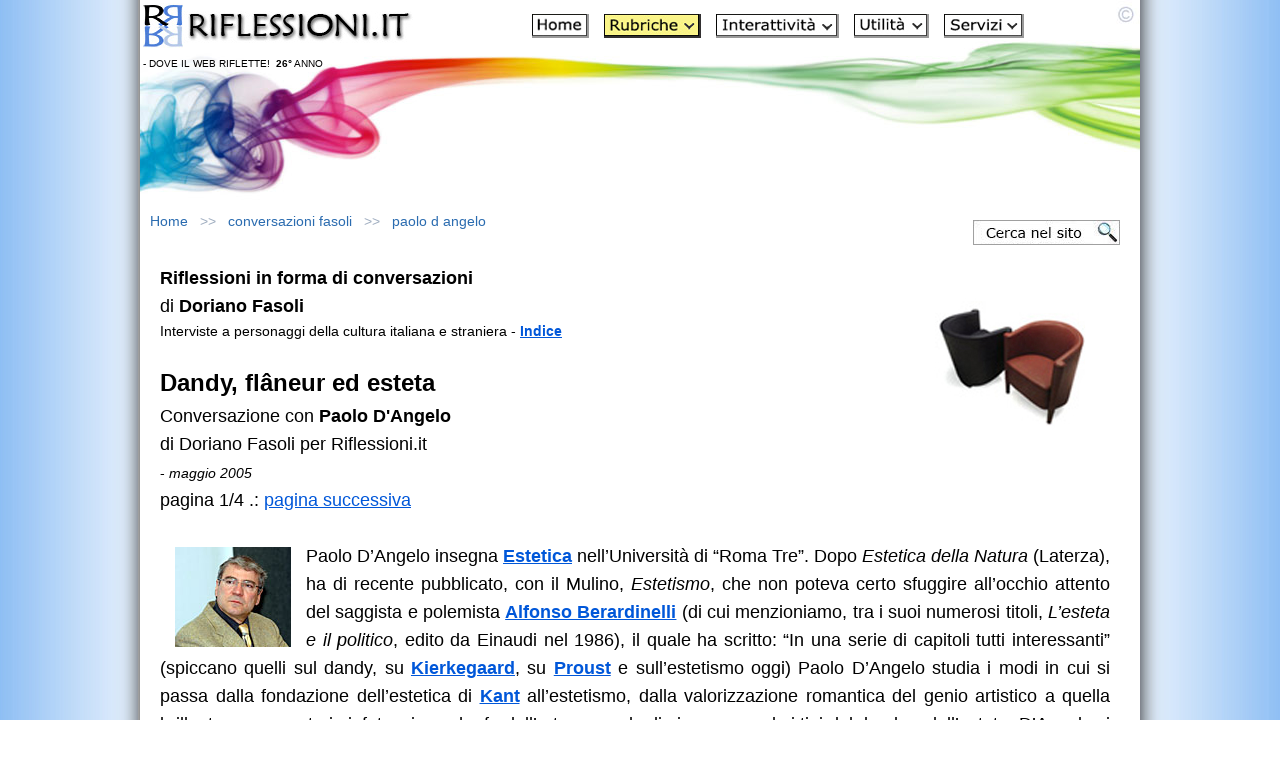

--- FILE ---
content_type: text/html
request_url: https://www.riflessioni.it/conversazioni_fasoli/paolo_d_angelo.htm
body_size: 8236
content:
<!DOCTYPE html>
<html lang="it"><!-- InstanceBegin template="/Templates/css_2_rubriche_autore.dwt" codeOutsideHTMLIsLocked="false" -->
<head>
  <meta charset="UTF-8">
<meta name="viewport" content="width=device-width, initial-scale=1.0">
<!-- Google Tag Manager -->
<script>(function(w,d,s,l,i){w[l]=w[l]||[];w[l].push({'gtm.start':
new Date().getTime(),event:'gtm.js'});var f=d.getElementsByTagName(s)[0],
j=d.createElement(s),dl=l!='dataLayer'?'&l='+l:'';j.async=true;j.src=
'https://www.googletagmanager.com/gtm.js?id='+i+dl;f.parentNode.insertBefore(j,f);
})(window,document,'script','dataLayer','GTM-MTS78GZ');</script>
<!-- End Google Tag Manager -->
<!-- InstanceBeginEditable name="doctitle" -->
<title>Conversazione con Paolo D'Angelo di Doriano Fasoli</title>
<meta name="description" content="Allora, professor D'Angelo: Esteta, dandy, flâneur: sono necessari dei distinguo? Certamente bisogna distinguere, anche perché sono figure, e quindi parole, che nascono in momenti diversi della storia...">
<meta name="keywords" content="conversazione, paolo d'angelo, doriano fasoli, d'angelo, estetica, estetismo, esteta, dandy, flâneur">
<link rel="image_src" href="https://www.riflessioni.it/conversazioni_fasoli/conversazioni.jpg">
<meta property="og:image" content="https://www.riflessioni.it/conversazioni_fasoli/conversazioni.jpg" />
<!-- InstanceEndEditable -->
<link rel="stylesheet" href="../style.css">
<!-- InstanceBeginEditable name="head" -->
<!-- InstanceEndEditable -->
<link rel="icon" href="https://www.riflessioni.it/favicon.ico" />
<!-- Caricamento asincrono del breadcrumb -->
<script src="https://www.riflessioni.it/breadcrumb.js"  async></script>
<!-- RSS AUTODISCOVER -->
<link rel="alternate" type="application/rss+xml" title="Feed RSS: Le ultime novità di Riflessioni.it" href="https://www.riflessioni.it/riflessioni_rss.xml" />
<!-- RSS AUTODISCOVER -->
</head>
<body>
<!-- Google Tag Manager (noscript) -->
<noscript><iframe src="https://www.googletagmanager.com/ns.html?id=GTM-MTS78GZ"
height="0" width="0" style="display:none;visibility:hidden"></iframe></noscript>
<!-- End Google Tag Manager (noscript) -->
<div id="container">
  <div id="masthead">
    <table width="100%" cellpadding="3" cellspacing="0">
      <tr>
        <td width="270" valign="top"><a href="https://www.riflessioni.it/"><img src="../_borders/riflessioni-logo.jpg" width="270" height="45" alt="Home Page Riflessioni.it"></a><br>
        <p class="scrittasottologo">- DOVE IL WEB RIFLETTE!&nbsp; <strong>26&deg;</strong> ANNO</p></td>
        <td><div class="menutesta" align="center" style="margin: 0px 0px 15px 0px;"><a href="https://www.riflessioni.it/"><img src="../icone/home.JPG" width="57" height="24" alt="Home"></a>&nbsp; &nbsp;<a href="../indice-sezione-rubriche.htm"><img src="../icone/rubriche-2.JPG" width="97" height="24" alt="Rubriche"></a>&nbsp; &nbsp;<a href="../indice-sezione-interattivita.htm"><img src="../icone/interattivita.JPG" width="123" height="24" alt="Interattivit&agrave;"></a>&nbsp; &nbsp;<a href="../indice-sezione-utilita.htm"><img src="../icone/utilita.JPG" width="75" height="24" alt="Utilit&agrave;"></a>&nbsp; &nbsp;<a href="../indice-sezione-servizi.htm"><img src="../icone/servizi.JPG" width="80" height="24" alt="Servizi"></a></div><div class="tastomenu"><p align="center"><a href="../menu-sito.htm"><strong>MENU SITO</strong></a></p>
        </div></td>
      </tr>
    </table>
  </div><div id="content-container">
  <div id="navBar"></div>
  <div id="advert">
      <!-- Container per il breadcrumb -->
<div id="breadcrumb-container" style="min-height: 24px;"></div>
      <!-- Bottone Cerca nel Sito -->
    <div class="search-button">
        <a href="../cerca-nel-sito.htm">
            <img src="../_borders/cerca-sito.jpg" width="147" height="25" alt="Cerca nel sito">
        </a>
    </div>
  </div>
  <div id="content"><!-- InstanceBeginEditable name="EditRegion8" -->
<div class="img"><img src="conversazioni.jpg" alt="Riflessioni in forma di conversazioni" width="200" height="200" align="right"></div>
    <p><strong>Riflessioni in forma di conversazioni</strong></p>
    <p>di <strong>Doriano Fasoli</strong></p>
    <p class="feature">Interviste a personaggi della cultura italiana e straniera - <a href="https://www.riflessioni.it/conversazioni_fasoli/"><strong>Indice</strong></a></p>    
    <div class="feature"></div>
    <div class="feature"><br>
      <h1>Dandy, flâneur ed esteta</h1>
      <p>Conversazione con <strong>Paolo D'Angelo</strong><br>
        di Doriano Fasoli per Riflessioni.it</p>
      <p><span class="feature">- <em>maggio 2005</em></span><br>
        <span class="menu2 menu2">pagina 1/4 .: <span class="Stile94"><a href="paolo_d_angelo_2.htm">pagina successiva</a></span></span><br>
        <br>
        
      </p>
      <p align=justify><span><img src="Paolo_d_Angelo.jpg" width="116" height="100" hspace="15" vspace="5" align="left">Paolo D&rsquo;Angelo insegna </span><a href="../dizionario_filosofico/estetica.htm"><strong>Estetica</strong></a><span> nell&rsquo;Universit&agrave; di &ldquo;Roma Tre&rdquo;. Dopo <em>Estetica della Natura</em> (Laterza), ha di recente pubblicato, con il Mulino, <em>Estetismo</em>, che non poteva certo sfuggire all&rsquo;occhio attento del saggista e polemista </span><a href="alfonso_berardinelli.htm"><strong>Alfonso Berardinelli</strong></a><span> (di cui menzioniamo, tra i suoi numerosi titoli, <em>L&rsquo;esteta e il politico</em>, edito da Einaudi nel 1986), il quale ha scritto: &ldquo;In una serie di capitoli tutti interessanti&rdquo; (spiccano quelli sul dandy, su </span><a href="../enciclopedia/kierkegaard.htm"><strong>Kierkegaard</strong></a><span>, su </span><a href="../enciclopedia/proust.htm"><strong>Proust</strong></a><span> e sull&rsquo;estetismo oggi) Paolo D&rsquo;Angelo studia i modi in cui si passa dalla fondazione dell&rsquo;estetica di </span><a href="../enciclopedia/kant.htm"><strong>Kant</strong></a><span> all&rsquo;estetismo, dalla valorizzazione romantica del genio artistico a quella brillante e provocatoria infatuazione che fa dell&rsquo;arte un modo di vivere creando i tipi del dandy e dell&rsquo;esteta. D&rsquo;Angelo ci ricorda che l&rsquo;estetismo ha una genealogia complessa che attraversa Shelley, </span><a href="../enciclopedia/baudelaire.htm"><strong>Baudelaire</strong></a><span>, Ruskin: e conseguenze di lunga durata che arrivano alle sue reincarnazioni postmoderniste, quando tutte le arti (osservazione assai acuta) diventano in qualche modo &lsquo;arti minori&rsquo;: ornamento, intrattenimento, arredo sociale&rdquo;.<br>
        <br>
        </span><strong>Allora, professor D&rsquo;Angelo: Esteta, dandy, fl&acirc;neur: sono necessari dei distinguo?</strong><span><br>
          Certamente bisogna distinguere, anche perch&eacute; sono figure, e quindi parole, che nascono in momenti diversi della storia. Ho cercato di farlo nel mio volume <em>Estetismo</em>, pubblicato l&rsquo;anno scorso dal Mulino. &lsquo;Esteta&rsquo; &egrave; un termine che ha una data di nascita precisa, il 1881. Le eccentricit&agrave; di </span><a href="../enciclopedia/wilde.htm"><strong>Wilde</strong></a><span> (il garofano verde all&rsquo;occhiello, le giacche a forma di violoncello, i calembour) vengono caricaturati in un musical, e la nuova figura dell&rsquo;esteta diventa subito popolare. E dall&rsquo;Inghilterra i termini esteta ed estetismo si diffondono in Europa. Nei primi romanzi di </span><a href="../enciclopedia/d-annunzio.htm"><strong>D&rsquo;Annunzio</strong></a><span> si parla ancora di esteticismo, che &egrave; un calco preciso dell&rsquo;aestheticism inglese. Il fl&acirc;neur ci riporta invece alla Parigi di met&agrave; ottocento, la Parigi immortalata da Baudelaire, quella dei passages, delle carrozze e della vita mondana, la stessa che sta al centro del gran libro incompiuto di </span><a href="../enciclopedia/benjamin.htm"><strong>Benjamin</strong></a><span>. Il fl&acirc;neur &egrave; pensabile solo nella grande citt&agrave;, l&agrave; dove si pu&ograve; andare a spasso, guardare le vetrine, occhieggiare i vestiti e le acconciature delle donne: in una cittadina non si potrebbe farlo, perch&eacute; non si sarebbe protetti dall&rsquo;anonimato della folla. Il dandy, infine, nasce nei primi decenni dell&rsquo;Ottocento in Inghilterra, quando tutta Londra &egrave; ai piedi di Lord Brummel, uno che non ha nessuna dote tranne quella di essere irresistibile, e molti pensano che sia morto con lui, anche se alcuni dandy sono stati avvistati in altre epoche: a fine Ottocento, ad esempio, Max Beerbohm o Robert de Montesquiou, lo Charlus di Proust. Bisogna dire per&ograve; che le tre figure, l&rsquo;esteta, il dandy, il fl&acirc;neur sono tenute assieme da uno stesso filo, che pu&ograve; essere riassunto nel motto: fare della propria vita un&rsquo;opera d&rsquo;arte. &Egrave; questo l&rsquo;equivoco di fondo che le accomuna: una aspirazione alla forma collocata su di un terreno &ndash; quello della vita &ndash; dove non si d&agrave; forma, dove non si pu&ograve; mai riscattare completamente la casualit&agrave;. Il dandy, in questo senso, &egrave; una passione inutile.<br>
          <br>
          </span><strong>&ldquo;L&rsquo;attore e la politica&rdquo;, &ldquo;L&rsquo;attore nella videoarte&rdquo;, &ldquo;L&rsquo;attore invisibile: da Fantomas a Bin Laden&rdquo;, &ldquo;L&rsquo;attore/autore: <a href="../enciclopedia/bene.htm">Carmelo Bene</a> - Guido Ceronetti&rdquo;&hellip; prendo spunto da alcuni dei temi trattati in un numero recente della rivista <em>Close-Up</em>, per chiederle: ha mai fatto considerazioni sulla figura dell&rsquo;attore? Cosa differenzia l&rsquo;Attore dal Comunicatore? E chi, per lei, &egrave; stato, come si dice, &ldquo;un grande attore&rdquo;?</strong><span><br>
          In qualche parte delle sue memorie Carmelo Bene (un grande attore-autore, senza dubbio, ma ne parliamo dopo) racconta che una volta Bettino Craxi gli si rivolse cercando complicit&agrave;: &ldquo;Noi attori&hellip;&rdquo;. Quando si avvicina il politico all&rsquo;attore, di solito l&rsquo;intento &egrave; spregiativo. Si vuole mettere in rilievo l&rsquo;aspetto di finzione, di inganno della politica. Ma, non ostante la parte di verit&agrave; che questa visione pu&ograve; contenere, l&rsquo;assimilazione mi pare fuorviante. Altrettanto fuorviante mi sembra il binomio attore-comunicatore. Fuorviante quanto quello, di cui &egrave; solo un caso particolare, arte-comunicazione, consacrato dalla semiotica. Certamente l&rsquo;arte comunica (ci mancherebbe altro) e certamente si comunica, in genere, anche con mezzi &lsquo;artistici&rsquo; impiegati fuori dell&rsquo;arte (la </span><span class="Stile95"><a href="../dizionario_filosofico/retorica.htm">retorica</a></span><span> c&rsquo;&egrave; nell&rsquo;arte e c&rsquo;&egrave; fuori dell&rsquo;arte), ma nessuno farebbe arte se il problema fosse solo quello di comunicare. Per comunicare, una poesia &egrave; un mezzo tortuoso e faticoso. Lo stesso dicasi della musica. Evidentemente servono (soprattutto) ad altro.<br>
          Riguardo ai grandi attori, debbo confessare di avere una predilezione, forse un po&rsquo; <em>r&eacute;tro</em>, per l&rsquo;attore-attore, possibilmente di accademia, all&rsquo;interno di un teatro di regia. Volendo fare qualche nome, penso a Tino Buazzelli, Luigi Vannucchi, Glauco Mauri. Solo venendo a generazioni pi&ugrave; vicine mi vengono in mente esempi diversi: ho sempre trovato straordinaria la recitazione di Carlo Cecchi, un <em>understatement</em> meraviglioso, ogni volta apparentemente un filo sotto l&rsquo;impegno che la parte sembra richiedere.<br>
          </span></p>
      <p align=justify class="menu2 menu2" style="TEXT-ALIGN: center">&nbsp;</p>
      <p align=justify class="menu2 menu2" style="TEXT-ALIGN: center"><span>pagina 1/4</span><br>
        .: <span class="Stile96"><a href="paolo_d_angelo_2.htm">pagina successiva</a></span></p>
    </div>
  <!-- InstanceEndEditable -->
          <!-- PLACEHOLDER per Pulsanti Social - LAZY LOAD --><br>
     <div id="social-share-placeholder" style="margin: 0px 0; min-height: 60px;"></div>
      <!-- Fine PLACEHOLDER per Pulsanti Social -->
<div id="search">
   <table width="100%" cellpadding="0" cellspacing="8" >
     <tr>
       <td colspan="2" align="center"><p>Libri pubblicati da Riflessioni.it<br>
         <a href="../riflessionale-laico-ivo-nardi.htm"><img src="../images/riflessionale-laico-2.jpg" width="200" height="307" alt="RIFLESSIONALE LAICO di Ivo Nardi" loading="lazy"></a><br>
         <a href="../riflessionale-laico-ivo-nardi.htm"><strong>RIFLESSIONALE LAICO</strong></a></p><br>
         <p><a href="https://www.riflessioni.it/errori-di-pensiero-e-credenze-ivo-nardi.htm"><img src="../images/errori-di-pensiero-e-credenze-2.jpg" width="200" height="307" alt="ERRORI di PENSIERO e CREDENZE. Strumenti e risorse per imparare a pensare con la propria mente e sviluppare il pensiero critico" loading="lazy"></a><br>
           <strong><a href="https://www.riflessioni.it/errori-di-pensiero-e-credenze-ivo-nardi.htm">ERRORI di PENSIERO e CREDENZE</a></strong><br>
           <em>Strumenti e risorse<br>
           per imparare a pensare con la propria mente<br>
e sviluppare il pensiero critico</em></p><br>
         <p><a href="https://www.riflessioni.it/riflessioni-sul-senso-della-vita-libro.htm"><img src="../images/riflessioni-sul-senso-della-vita-03.jpg" width="200" height="294" alt="Riflessioni sul senso della vita di Ivo Nardi" loading="lazy"></a></p>
         <p align="center"><strong><a href="https://www.riflessioni.it/riflessioni-sul-senso-della-vita-libro.htm">RIFLESSIONI SUL SENSO DELLA VITA</a></strong><br>
           <em>10 domande a 100 personaggi<br>
             1000 risposte a confronto</em></p><br>
         <p><a href="https://www.riflessioni.it/365-motivi-per-vivere-ivo-nardi.htm">
           <img src="../images/365-motivi-per-vivere-2.jpg" width="200" height="307" alt="365 MOTIVI PER VIVERE Un motivo per ogni giorno dell'anno di Ivo Nardi" loading="lazy"></a></p>
         <p align="center"><strong><a href="https://www.riflessioni.it/365-motivi-per-vivere-ivo-nardi.htm">365 MOTIVI PER VIVERE</a><br>
           </strong><em>Un motivo per ogni giorno dell'anno</em></p></td>
     </tr><tr>
       <td colspan="2" align="center"><p><span class="feature"><br>
       <a href="../news.htm"><strong>Guarda le novità del sito</strong></a></span></p><br>
         <p><strong><a href="https://www.riflessioni.it/sostieni_sito.htm">Sostieni Riflessioni.it</a></strong></p></td>
     </tr>
     <tr>
       <td width="50%" align="center"><p><a href="https://www.facebook.com/riflessioni.it" target="_blank"><img src="../_borders/social-facebook.jpg" width="47" height="50" alt="Facebook"></a></p></td>
       <td width="50%" align="center"><p><a href="https://twitter.com/riflessioni_it" target="_blank"><img src="../_borders/social-twitter.jpg" width="47" height="50" alt="X"></a></p></td>
     </tr>
     </table>
 </div>
  </div>
  <div id="headlines"></div>
  </div>
  <div id="siteInfo">
    <table width="100%" border="0" align="center" cellspacing="8">
      <tr>
        <td align="center">          I contenuti pubblicati su  www.riflessioni.it sono soggetti a <strong>"Riproduzione Riservata"</strong>, per maggiori informazioni <a href="https://www.riflessioni.it/note_legali.htm" title="NOTE LEGALI"><strong>NOTE LEGALI</strong></a><br>
          <br>
Riflessioni.it - ideato, realizzato e gestito da <a href="https://www.riflessioni.it/ivo-nardi-biografia.htm" title="Ivo Nardi"><strong>Ivo Nardi</strong></a><br>
copyright<strong>&copy;</strong>2000-2026<br>
<br>
<a href="https://www.riflessioni.it/archivio/privacy.htm" title="Privacy e Cookies"><strong>Privacy e Cookies</strong></a> - <a href="https://www.riflessioni.it/informazioni-sito.htm" title="Informazioni sito e Contatti"><strong>Informazioni sito e Contatti</strong></a> - <a href="../archivio/rss.htm"><img src="../icone/rss.gif" width="36" height="10" alt="Feed - Rss" border="0"></a><br>
<br>
<strong>RIFLESSIONI.IT - Dove il Web Riflette!<br>
Per Comprendere quell'Universo che avvolge ogni Essere che contiene un Universo</strong></td>
      </tr>
    </table>
</div>
  </div>
<!-- Script LAZY-LOAD per pulsanti social (carica solo quando visibile) -->
<script>
// Variabili globali
var socialButtonsLoaded = false;
var placeholder = document.getElementById('social-share-placeholder');

// Funzione per verificare se l'elemento è visibile nel viewport
function isInViewport(element) {
    var rect = element.getBoundingClientRect();
    return (
        rect.top >= 0 &&
        rect.left >= 0 &&
        rect.bottom <= (window.innerHeight || document.documentElement.clientHeight) + 200 &&
        rect.right <= (window.innerWidth || document.documentElement.clientWidth)
    );
}

// Funzione per caricare i pulsanti social
function loadSocialButtons() {
    if (socialButtonsLoaded) return;
    socialButtonsLoaded = true;
    
    // Inietta gli stili CSS
    var style = document.createElement('style');
    style.textContent = '.social-share{margin:30px 0;padding:15px 0;border-top:1px solid #ddd;border-bottom:1px solid #ddd}.social-btns{display:flex;justify-content:center;align-items:center;gap:15px;flex-wrap:wrap}.social-btn{display:inline-flex;align-items:center;justify-content:center;width:50px;height:50px;border-radius:50%;text-decoration:none;transition:transform .3s,box-shadow .3s;box-shadow:0 2px 6px rgba(0,0,0,.15)}.social-btn:hover{transform:translateY(-3px) scale(1.05);box-shadow:0 4px 12px rgba(0,0,0,.25)}.social-btn:focus{outline:3px solid #0057D9;outline-offset:3px}.social-btn svg{width:28px;height:28px;fill:#fff}.btn-fb{background:#1877f2}.btn-fb:hover{background:#145dbf}.btn-tw{background:#000}.btn-tw:hover{background:#333}.btn-wa{background:#25d366}.btn-wa:hover{background:#1da851}@media screen and (max-width:768px){.social-btn{width:45px;height:45px}.social-btn svg{width:24px;height:24px}}@media screen and (max-width:480px){.social-btns{gap:12px}.social-btn{width:42px;height:42px}.social-btn svg{width:22px;height:22px}}@media print{.social-share{display:none}}';
    document.head.appendChild(style);
    
    // Crea l'HTML dei pulsanti CON TITOLO
    var html = '<div class="social-share">';
    html += '<p style="text-align:center;font-size:16px;font-weight:bold;margin-bottom:15px;color:#333;">Condividi questa pagina</p>';
    html += '<div class="social-btns">';
    
    // Facebook
    html += '<a href="#" class="social-btn btn-fb" onclick="share(\'fb\');return false" aria-label="Condividi su Facebook" title="Condividi su Facebook"><svg viewBox="0 0 24 24"><path d="M24 12.073c0-6.627-5.373-12-12-12s-12 5.373-12 12c0 5.99 4.388 10.954 10.125 11.854v-8.385H7.078v-3.47h3.047V9.43c0-3.007 1.792-4.669 4.533-4.669 1.312 0 2.686.235 2.686.235v2.953H15.83c-1.491 0-1.956.925-1.956 1.874v2.25h3.328l-.532 3.47h-2.796v8.385C19.612 23.027 24 18.062 24 12.073z"/></svg></a>';
    
    // X (Twitter)
    html += '<a href="#" class="social-btn btn-tw" onclick="share(\'tw\');return false" aria-label="Condividi su X" title="Condividi su X"><svg viewBox="0 0 24 24"><path d="M18.244 2.25h3.308l-7.227 8.26 8.502 11.24H16.17l-5.214-6.817L4.99 21.75H1.68l7.73-8.835L1.254 2.25H8.08l4.713 6.231zm-1.161 17.52h1.833L7.084 4.126H5.117z"/></svg></a>';
    
    // WhatsApp
    html += '<a href="#" class="social-btn btn-wa" onclick="share(\'wa\');return false" aria-label="Condividi su WhatsApp" title="Condividi su WhatsApp"><svg viewBox="0 0 24 24"><path d="M17.472 14.382c-.297-.149-1.758-.867-2.03-.967-.273-.099-.471-.148-.67.15-.197.297-.767.966-.94 1.164-.173.199-.347.223-.644.075-.297-.15-1.255-.463-2.39-1.475-.883-.788-1.48-1.761-1.653-2.059-.173-.297-.018-.458.13-.606.134-.133.298-.347.446-.52.149-.174.198-.298.298-.497.099-.198.05-.371-.025-.52-.075-.149-.669-1.612-.916-2.207-.242-.579-.487-.5-.669-.51-.173-.008-.371-.01-.57-.01-.198 0-.52.074-.792.372-.272.297-1.04 1.016-1.04 2.479 0 1.462 1.065 2.875 1.213 3.074.149.198 2.096 3.2 5.077 4.487.709.306 1.262.489 1.694.625.712.227 1.36.195 1.871.118.571-.085 1.758-.719 2.006-1.413.248-.694.248-1.289.173-1.413-.074-.124-.272-.198-.57-.347m-5.421 7.403h-.004a9.87 9.87 0 01-5.031-1.378l-.361-.214-3.741.982.998-3.648-.235-.374a9.86 9.86 0 01-1.51-5.26c.001-5.45 4.436-9.884 9.888-9.884 2.64 0 5.122 1.03 6.988 2.898a9.825 9.825 0 012.893 6.994c-.003 5.45-4.437 9.884-9.885 9.884m8.413-18.297A11.815 11.815 0 0012.05 0C5.495 0 .16 5.335.157 11.892c0 2.096.547 4.142 1.588 5.945L.057 24l6.305-1.654a11.882 11.882 0 005.683 1.448h.005c6.554 0 11.89-5.335 11.893-11.893a11.821 11.821 0 00-3.48-8.413Z"/></svg></a>';
    
    html += '</div></div>';
    
    // Inserisci i pulsanti nel placeholder
    placeholder.innerHTML = html;
    
    // Rimuovi listener dopo il caricamento
    window.removeEventListener('scroll', checkAndLoadButtons);
}

// Funzione che controlla lo scroll e carica i pulsanti se necessario
function checkAndLoadButtons() {
    if (placeholder && isInViewport(placeholder)) {
        loadSocialButtons();
    }
}

// Event listener per lo scroll
window.addEventListener('scroll', checkAndLoadButtons);

// Controlla anche al caricamento della pagina (se già visibile)
window.addEventListener('load', checkAndLoadButtons);

// Funzione di condivisione (caricata subito per evitare errori)
function share(t) {
    var e = encodeURIComponent(window.location.href);
    var n = encodeURIComponent(document.title);
    
    if (t === 'fb') {
        w('https://www.facebook.com/sharer/sharer.php?u=' + e, 'Facebook');
    } else if (t === 'tw') {
        w('https://twitter.com/intent/tweet?url=' + e + '&text=' + n, 'X');
    } else if (t === 'wa') {
        var r = decodeURIComponent(n) + ' - ' + decodeURIComponent(e);
        if (/Android|webOS|iPhone|iPad|iPod|BlackBerry|IEMobile|Opera Mini/i.test(navigator.userAgent)) {
            window.location.href = 'https://wa.me/?text=' + encodeURIComponent(r);
        } else {
            w('https://wa.me/?text=' + encodeURIComponent(r), 'WhatsApp');
        }
    }
}

function w(t, e) {
    var n = 600, o = 400;
    var i = (window.innerWidth - n) / 2;
    var r = (window.innerHeight - o) / 2;
    window.open(t, e, 'width=' + n + ',height=' + o + ',left=' + i + ',top=' + r + ',toolbar=0,location=0,menubar=0,scrollbars=1,resizable=1');
}
</script>
<!-- Fine script LAZY-LOAD per pulsanti social -->

</body>
<!-- InstanceEnd --></html>